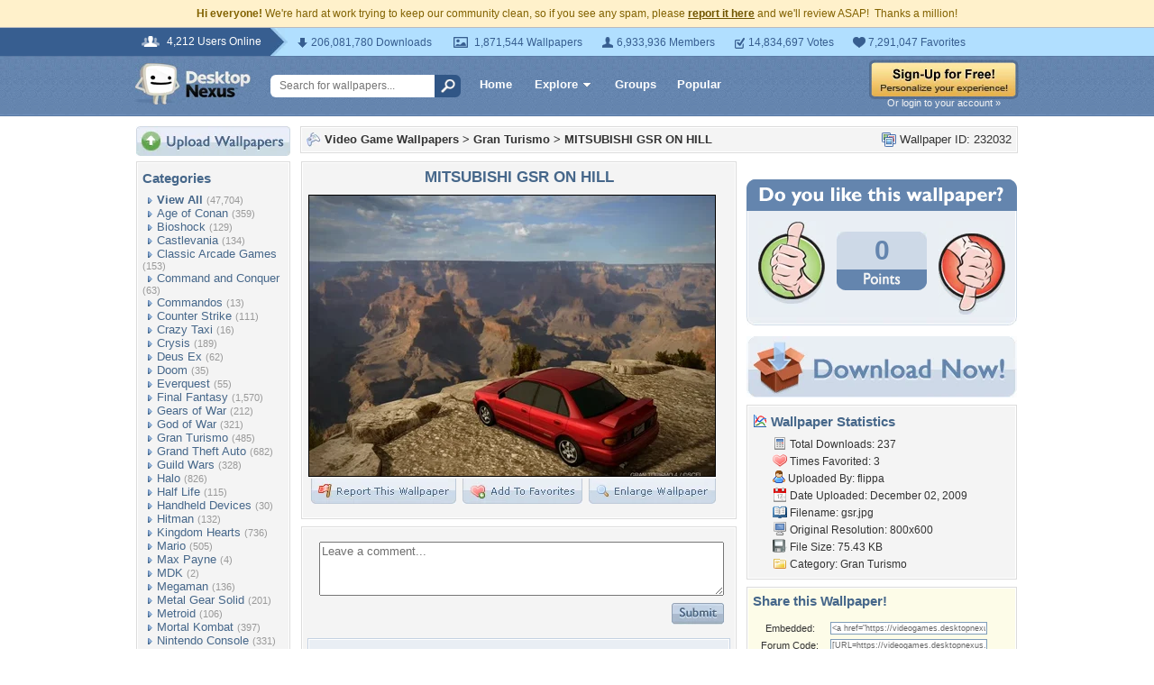

--- FILE ---
content_type: text/html; charset=UTF-8
request_url: https://videogames.desktopnexus.com/wallpaper/232032/
body_size: 10251
content:
<!DOCTYPE HTML PUBLIC "-//W3C//DTD HTML 4.01 Transitional//EN" "http://www.w3.org/TR/html4/loose.dtd">
<html xmlns="https://www.w3.org/1999/xhtml" xml:lang="en">
    <head>
        <meta http-equiv="Content-Type" content="text/html;charset=UTF-8" />
        <meta http-equiv="Content-Language" content="en-us" />
        <meta name="p:domain_verify" content="8bbc536549de48fea0b978a97469975b"/>
        <meta name="csrf-token" content="54463e7f1bd23f71b893f88d7123f6f2760099dc3c3994a966cd6c131f5b102e">
        <link rel="shortcut icon" href="https://static.desktopnexus.com/images/favicon.ico" />
        <link rel="search" type="application/opensearchdescription+xml" title="Desktop Nexus" href="https://www.desktopnexus.com/opensearch.xml">
        <link rel="stylesheet" type="text/css" href="https://static.desktopnexus.com/css/dnexus.6.css?v=55" />
        <link rel="stylesheet" type="text/css" href="https://static.desktopnexus.com/css/dnexus-v4.css?v=116" />
        <link rel="stylesheet" type="text/css" href="https://static.desktopnexus.com/css/wallpaper.css?v=1" />

        <meta property="fb:page_id" content="79283502085" />

        <script language="javascript" src="https://ajax.googleapis.com/ajax/libs/jquery/1.8/jquery.min.js"></script>
<link rel="stylesheet" href="https://ajax.googleapis.com/ajax/libs/jqueryui/1.9.2/themes/redmond/jquery-ui.css" type="text/css" media="all" />
<script src="https://ajax.googleapis.com/ajax/libs/jqueryui/1.9.2/jquery-ui.min.js" type="text/javascript"></script>

<!-- Third-party libraries -->
<script language="javascript" src="https://unpkg.com/mustache@4.2.0/mustache.min.js"></script>

<!-- Core modules -->
<script language="javascript" src="https://static.desktopnexus.com/js/modules/sanitizer.js?v=3"></script>
<script language="javascript" src="https://static.desktopnexus.com/js/modules/modal.js?v=2"></script>
<script language="javascript" src="https://static.desktopnexus.com/js/core/api.js?v=11"></script>
<script language="javascript" src="https://static.desktopnexus.com/js/dialog-manager.js?v=15"></script>
<script language="javascript" src="https://static.desktopnexus.com/js/dnexus.js?v=7"></script>

<!-- SparkVault Passwordless Auth SDK (guests only) -->
<script>
function sparkvault_success(response) {
    // Handle successful authentication
    console.log('SparkVault success response:', response);
    if (response && response.redirectUrl) {
        window.location.href = response.redirectUrl;
    } else if (response && response.needsSignup) {
        window.location.href = 'https://www.desktopnexus.com/signup';
    } else {
        window.location.href = 'https://my.desktopnexus.com/account';
    }
}
function sparkvault_error(error) {
    console.error('SparkVault error:', error);
    alert('Authentication failed. Please try again.');
}
</script>
<script
    async
    src="https://cdn.sparkvault.com/sdk/v1/sparkvault.js"
    data-account-id="acc_019b90d81a3b7010a014c887801c515e"
    data-attach-selector=".js-sparkvault-auth"
    data-success-url="https://www.desktopnexus.com/auth/verify-sparkvault-token"
    data-success-function="sparkvault_success"
    data-error-function="sparkvault_error"
></script>


        <title>MITSUBISHI GSR ON HILL - Gran Turismo & Video Games Background Wallpapers on Desktop Nexus (Image 232032)</title>
<meta name="description" content="MITSUBISHI GSR ON HILL. Download free Gran Turismo wallpapers and desktop backgrounds!">
<meta name="keywords" content="MITSUBISHI GSR ON HILL, MITSUBISHI GSR ON HILL wallpaper, MITSUBISHI GSR ON HILL background, gsr, mitsubishi, gsr wallpaper, mitsubishi wallpaper">
<meta property="og:title" content="MITSUBISHI GSR ON HILL - Desktop Nexus Wallpapers" />
<meta property="og:type" content="website" />
<meta property="og:url" content="//videogames.desktopnexus.com/wallpaper/232032/" />
<meta property="og:image" content="//assets.desktopnexus.com/1cbb6077-3534-40c3-0a27-f4c3d9f98000/preview" />
<meta property="og:site_name" content="Desktop Nexus Wallpapers" />
<meta property="fb:admins" content="4923383" />
<link rel="stylesheet" href="https://static.desktopnexus.com/css/wallpaper.css?v=7" type="text/css" media="all" />
<script src="https://static.desktopnexus.com/js/viewpaper.js?v=10" type="text/javascript"></script>
<link rel="stylesheet" href="https://static.desktopnexus.com/css/select2.css?v=1" type="text/css" media="all" />
<script src="https://static.desktopnexus.com/js/select2.js" type="text/javascript"></script>

    </head>
    <body>

        <!--googleoff: all-->
        <div style="font-size: 9pt; color: #826200; background-color: #FFF1CB; text-align: center; padding: 8px 3px;">
            <strong>Hi everyone!</strong> We're hard at work trying to keep our community clean, so if you see any spam, please <a href="/report-spam" class="uline" rel="nofollow" style="color: rgb(112, 85, 0); font-weight: bold;">report it here</a> and we'll review ASAP!&nbsp; Thanks a million!
        </div>
        <!--googleon: all-->

        <div id="v4HeaderTop">
            <div class="holder">
                <span><em>4,212 Users Online</em></span>
                <div class="holder">
                    <div class="contents">
                        <ul class="info-list">
                            <li class="downloads"><strong></strong> 206,081,780 Downloads</li>
                            <li class="wallpapers"><strong></strong> 1,871,544 Wallpapers</li>
                            <li class="members"><strong></strong> 6,933,936 Members</li>
                            <li class="votes"><strong></strong> 14,834,697 Votes</li>
                            <li class="favorites"><strong></strong> 7,291,047 Favorites</li>
                        </ul>
                    </div>
                </div>
            </div>
        </div>

        <div id="v4Header">
            <div class="holder">

                <a href="https://www.desktopnexus.com/" id="dnlogo" title="Desktop Nexus Wallpapers">Desktop Nexus Wallpapers</a>

                <form id="searchForm" action="https://www.desktopnexus.com/search-bounce" method="GET">
                    <input type="text" name="q" value="" placeholder="Search for wallpapers..." />
                    <input id="topSearchBtn" type="submit" value="" />
                </form>

                <div class="navLinks">
                    <a href="https://www.desktopnexus.com/" class="hlink">Home</a>

                    <div class="dropdownContainer" id="headerGalleryDropdown">
    <a href="https://www.desktopnexus.com/galleries/" class="dropdownLink">Explore<span class="dropArrow"></span></a>
    <div id="popupBrowseGalleriesBox" class="galleriesListBlock dropdownContent">
        <strong>Wallpaper Galleries:</strong>
        <a class="gicon-abstract" href="https://abstract.desktopnexus.com" title="Abstract Wallpapers">Abstract</a><a class="gicon-aircraft" href="https://aircraft.desktopnexus.com" title="Aircraft Wallpapers">Aircraft</a><a class="gicon-animals" href="https://animals.desktopnexus.com" title="Animal Wallpapers">Animals</a><a class="gicon-anime" href="https://anime.desktopnexus.com" title="Anime Wallpapers">Anime</a><a class="gicon-architecture" href="https://architecture.desktopnexus.com" title="Architecture Wallpapers">Architecture</a><a class="gicon-boats" href="https://boats.desktopnexus.com" title="Boat Wallpapers">Boats</a><a class="gicon-cars" href="https://cars.desktopnexus.com" title="Car Wallpapers">Cars</a><a class="gicon-entertainment" href="https://entertainment.desktopnexus.com" title="Entertainment Wallpapers">Entertainment</a><a class="gicon-motorcycles" href="https://motorcycles.desktopnexus.com" title="Motorcycle Wallpapers">Motorcycles</a><a class="gicon-nature" href="https://nature.desktopnexus.com" title="Nature Wallpapers">Nature</a><a class="gicon-people" href="https://people.desktopnexus.com" title="People Wallpapers">People</a><a class="gicon-space" href="https://space.desktopnexus.com" title="Space Wallpapers">Space</a><a class="gicon-sports" href="https://sports.desktopnexus.com" title="Sport Wallpapers">Sports</a><a class="gicon-technology" href="https://technology.desktopnexus.com" title="Technology Wallpapers">Technology</a><a class="gicon-videogames" href="https://videogames.desktopnexus.com" title="Video Game Wallpapers">Video Games</a>
    </div>
</div>
                    <a href="https://www.desktopnexus.com/groups/" class="hlink">Groups</a>
                    <a href="https://www.desktopnexus.com/all/" class="hlink">Popular</a>
                </div>

                                    <div class="rightSide">
                        <a href="javascript:void(0)" class="js-sparkvault-auth"><img src="https://static.desktopnexus.com/images/global/sign-up-yellow.png" alt="Sign-Up For Free!" style="border:0;" /></a>
                        <a class="headerLoginLink js-sparkvault-auth" href="javascript:void(0)">Or login to your account &raquo;</a>
                    </div>
                
            </div>
        </div>

        <div id="mainContentWrapper" style="width: 980px; margin: 0 auto;">

                    <table style="border:0; border-collapse:collapse; border-spacing:0; width:100%;">
            <tr>
                <td id="leftcolumn" style="vertical-align:top;">
                    
<div style="padding-bottom: 6px"><a href="javascript:void(0)" class="js-sparkvault-auth"><img src="https://static.desktopnexus.com/images/upload.gif" style="border:0;" alt="Upload Wallpapers" /></a></div>

    <div class="rbox">
    <div class="rboxInner sidenavBox">

    <h3>Categories</h3>

    
    <a class="sidenavcat_link sidenavcat_link_home bullet_link" href="https://videogames.desktopnexus.com/all/" title="Video Game Wallpapers">View All</a> <span class="sidenavcat_count">(47,704)</span><br />

                 <a class="sidenavcat_link bullet_link" href="https://videogames.desktopnexus.com/cat/age-of-conan/" title="Age of Conan Wallpapers">Age of Conan</a> <span>(359)</span><br />
                         <a class="sidenavcat_link bullet_link" href="https://videogames.desktopnexus.com/cat/bioshock/" title="Bioshock Wallpapers">Bioshock</a> <span>(129)</span><br />
                         <a class="sidenavcat_link bullet_link" href="https://videogames.desktopnexus.com/cat/castlevania/" title="Castlevania Wallpapers">Castlevania</a> <span>(134)</span><br />
                         <a class="sidenavcat_link bullet_link" href="https://videogames.desktopnexus.com/cat/classic-arcade-games/" title="Classic Arcade Games Wallpapers">Classic Arcade Games</a> <span>(153)</span><br />
                         <a class="sidenavcat_link bullet_link" href="https://videogames.desktopnexus.com/cat/command-and-conquer/" title="Command and Conquer Wallpapers">Command and Conquer</a> <span>(63)</span><br />
                         <a class="sidenavcat_link bullet_link" href="https://videogames.desktopnexus.com/cat/commandos/" title="Commandos Wallpapers">Commandos</a> <span>(13)</span><br />
                         <a class="sidenavcat_link bullet_link" href="https://videogames.desktopnexus.com/cat/counter-strike/" title="Counter Strike Wallpapers">Counter Strike</a> <span>(111)</span><br />
                         <a class="sidenavcat_link bullet_link" href="https://videogames.desktopnexus.com/cat/crazy-taxi/" title="Crazy Taxi Wallpapers">Crazy Taxi</a> <span>(16)</span><br />
                         <a class="sidenavcat_link bullet_link" href="https://videogames.desktopnexus.com/cat/crysis/" title="Crysis Wallpapers">Crysis</a> <span>(189)</span><br />
                         <a class="sidenavcat_link bullet_link" href="https://videogames.desktopnexus.com/cat/deus-ex/" title="Deus Ex Wallpapers">Deus Ex</a> <span>(62)</span><br />
                         <a class="sidenavcat_link bullet_link" href="https://videogames.desktopnexus.com/cat/doom/" title="Doom Wallpapers">Doom</a> <span>(35)</span><br />
                         <a class="sidenavcat_link bullet_link" href="https://videogames.desktopnexus.com/cat/everquest/" title="Everquest Wallpapers">Everquest</a> <span>(55)</span><br />
                         <a class="sidenavcat_link bullet_link" href="https://videogames.desktopnexus.com/cat/final-fantasy/" title="Final Fantasy Wallpapers">Final Fantasy</a> <span>(1,570)</span><br />
                         <a class="sidenavcat_link bullet_link" href="https://videogames.desktopnexus.com/cat/gears-of-war/" title="Gears of War Wallpapers">Gears of War</a> <span>(212)</span><br />
                         <a class="sidenavcat_link bullet_link" href="https://videogames.desktopnexus.com/cat/god-of-war/" title="God of War Wallpapers">God of War</a> <span>(321)</span><br />
                         <a class="sidenavcat_link bullet_link" href="https://videogames.desktopnexus.com/cat/gran-turismo/" title="Gran Turismo Wallpapers">Gran Turismo</a> <span>(485)</span><br />
                         <a class="sidenavcat_link bullet_link" href="https://videogames.desktopnexus.com/cat/grand-theft-auto/" title="Grand Theft Auto Wallpapers">Grand Theft Auto</a> <span>(682)</span><br />
                         <a class="sidenavcat_link bullet_link" href="https://videogames.desktopnexus.com/cat/guild-wars/" title="Guild Wars Wallpapers">Guild Wars</a> <span>(328)</span><br />
                         <a class="sidenavcat_link bullet_link" href="https://videogames.desktopnexus.com/cat/halo/" title="Halo Wallpapers">Halo</a> <span>(826)</span><br />
                         <a class="sidenavcat_link bullet_link" href="https://videogames.desktopnexus.com/cat/half-life/" title="Half Life Wallpapers">Half Life</a> <span>(115)</span><br />
                         <a class="sidenavcat_link bullet_link" href="https://videogames.desktopnexus.com/cat/handheld-devices/" title="Handheld Devices Wallpapers">Handheld Devices</a> <span>(30)</span><br />
                         <a class="sidenavcat_link bullet_link" href="https://videogames.desktopnexus.com/cat/hitman/" title="Hitman Wallpapers">Hitman</a> <span>(132)</span><br />
                         <a class="sidenavcat_link bullet_link" href="https://videogames.desktopnexus.com/cat/kingdom-hearts/" title="Kingdom Hearts Wallpapers">Kingdom Hearts</a> <span>(736)</span><br />
                         <a class="sidenavcat_link bullet_link" href="https://videogames.desktopnexus.com/cat/mario/" title="Mario Wallpapers">Mario</a> <span>(505)</span><br />
                         <a class="sidenavcat_link bullet_link" href="https://videogames.desktopnexus.com/cat/max-payne/" title="Max Payne Wallpapers">Max Payne</a> <span>(4)</span><br />
                         <a class="sidenavcat_link bullet_link" href="https://videogames.desktopnexus.com/cat/mdk/" title="MDK Wallpapers">MDK</a> <span>(2)</span><br />
                         <a class="sidenavcat_link bullet_link" href="https://videogames.desktopnexus.com/cat/megaman/" title="Megaman Wallpapers">Megaman</a> <span>(136)</span><br />
                         <a class="sidenavcat_link bullet_link" href="https://videogames.desktopnexus.com/cat/metal-gear-solid/" title="Metal Gear Solid Wallpapers">Metal Gear Solid</a> <span>(201)</span><br />
                         <a class="sidenavcat_link bullet_link" href="https://videogames.desktopnexus.com/cat/metroid/" title="Metroid Wallpapers">Metroid</a> <span>(106)</span><br />
                         <a class="sidenavcat_link bullet_link" href="https://videogames.desktopnexus.com/cat/mortal-kombat/" title="Mortal Kombat Wallpapers">Mortal Kombat</a> <span>(397)</span><br />
                         <a class="sidenavcat_link bullet_link" href="https://videogames.desktopnexus.com/cat/nintendo-console/" title="Nintendo Console Wallpapers">Nintendo Console</a> <span>(331)</span><br />
                         <a class="sidenavcat_link bullet_link" href="https://videogames.desktopnexus.com/cat/parasite-eve/" title="Parasite Eve Wallpapers">Parasite Eve</a> <span>(47)</span><br />
                         <a class="sidenavcat_link bullet_link" href="https://videogames.desktopnexus.com/cat/playstation-console/" title="Playstation Console Wallpapers">Playstation Console</a> <span>(455)</span><br />
                         <a class="sidenavcat_link bullet_link" href="//anime.desktopnexus.com/cat/pokemon/" title="Pokemon Wallpapers">Pokemon</a> <span>(Link)</span><br />
                         <a class="sidenavcat_link bullet_link" href="https://videogames.desktopnexus.com/cat/quake/" title="Quake Wallpapers">Quake</a> <span>(20)</span><br />
                         <a class="sidenavcat_link bullet_link" href="https://videogames.desktopnexus.com/cat/ragnarok-online/" title="Ragnarok Online Wallpapers">Ragnarok Online</a> <span>(98)</span><br />
                         <a class="sidenavcat_link bullet_link" href="https://videogames.desktopnexus.com/cat/resident-evil/" title="Resident Evil Wallpapers">Resident Evil</a> <span>(526)</span><br />
                         <a class="sidenavcat_link bullet_link" href="https://videogames.desktopnexus.com/cat/sonic/" title="Sonic Wallpapers">Sonic</a> <span>(420)</span><br />
                         <a class="sidenavcat_link bullet_link" href="https://videogames.desktopnexus.com/cat/soul-calibur/" title="Soul Calibur Wallpapers">Soul Calibur</a> <span>(258)</span><br />
                         <a class="sidenavcat_link bullet_link" href="https://videogames.desktopnexus.com/cat/starcraft/" title="Starcraft Wallpapers">Starcraft</a> <span>(142)</span><br />
                         <a class="sidenavcat_link bullet_link" href="https://videogames.desktopnexus.com/cat/star-wars/" title="Star Wars Wallpapers">Star Wars</a> <span>(284)</span><br />
                         <a class="sidenavcat_link bullet_link" href="https://videogames.desktopnexus.com/cat/street-fighter/" title="Street Fighter Wallpapers">Street Fighter</a> <span>(621)</span><br />
                         <a class="sidenavcat_link bullet_link" href="https://videogames.desktopnexus.com/cat/team-fortress/" title="Team Fortress Wallpapers">Team Fortress</a> <span>(129)</span><br />
                         <a class="sidenavcat_link bullet_link" href="https://videogames.desktopnexus.com/cat/tekken/" title="Tekken Wallpapers">Tekken</a> <span>(282)</span><br />
                         <a class="sidenavcat_link bullet_link" href="https://videogames.desktopnexus.com/cat/the-sims/" title="The Sims Wallpapers">The Sims</a> <span>(127)</span><br />
                         <a class="sidenavcat_link bullet_link" href="https://videogames.desktopnexus.com/cat/theif/" title="Theif Wallpapers">Theif</a> <span>(12)</span><br />
                         <a class="sidenavcat_link bullet_link" href="https://videogames.desktopnexus.com/cat/tomb-raider/" title="Tomb Raider Wallpapers">Tomb Raider</a> <span>(718)</span><br />
                         <a class="sidenavcat_link bullet_link" href="https://videogames.desktopnexus.com/cat/unreal-tournament/" title="Unreal Tournament Wallpapers">Unreal Tournament</a> <span>(29)</span><br />
                         <a class="sidenavcat_link bullet_link" href="https://videogames.desktopnexus.com/cat/warcraft-series/" title="Warcraft Series Wallpapers">Warcraft Series</a> <span>(123)</span><br />
                         <a class="sidenavcat_link bullet_link" href="https://videogames.desktopnexus.com/cat/world-of-warcraft/" title="World of Warcraft Wallpapers">World of Warcraft</a> <span>(675)</span><br />
                         <a class="sidenavcat_link bullet_link" href="https://videogames.desktopnexus.com/cat/xbox/" title="XBox Wallpapers">XBox</a> <span>(777)</span><br />
                         <a class="sidenavcat_link bullet_link" href="https://videogames.desktopnexus.com/cat/zelda/" title="Zelda Wallpapers">Zelda</a> <span>(757)</span><br />
                         <a class="sidenavcat_link bullet_link" href="https://videogames.desktopnexus.com/cat/other/" title="Other Wallpapers">Other</a> <span>(32,767)</span><br />
            
    </div>
    </div>


<div class="rbox">
<div class="rboxInner whosOnlineBox">

    Downloads: <b>206,081,780</b><br />
            Video Game Walls: <b>42,483</b><br />
        All Wallpapers: <b>1,871,544</b><br />
    Tag Count: <b>356,266</b><br />
    Comments: <b>2,140,956</b><br />
    Members: <b>6,933,936</b><br />
    Votes: <b>14,834,697</b><br />
    <br />

        <b>4,211</b> Guests and <b>1</b> Member Online:<br />
    <a href="https://my.desktopnexus.com/mainrotor69/">mainrotor69</a><br />
    <br />
    Most users ever online was 19580 on 12/21/25.

</div></div>

<form action="https://www.desktopnexus.com/newsletter/subscribe" method="POST">
<input type="hidden" name="_csrf_token" value="54463e7f1bd23f71b893f88d7123f6f2760099dc3c3994a966cd6c131f5b102e"><div class="rbox"><div class="rboxInner" style="font-size: 8pt; text-align: center;">
    Get your weekly helping of <span style="color: #48668C; font-weight: bold; font-style: italic;">fresh</span> wallpapers!<br />
    <div style="padding: 8px 0">
                <label for="newsletter_email" class="visually-hidden">Email Address</label>
        <input type="email" id="newsletter_email" class="emailtextbox js-select-on-focus" name="email" value="Email Address" aria-label="Email Address" /><br />
    </div>
    <input type="image" name="submit" src="https://static.desktopnexus.com/images/signmeup.gif" style="border:0;" alt="Sign Me Up!" />
</div></div>
</form>

<div class="rbox"><div class="rboxInner">
    <div style="text-align:right; height: 98px">
    <a href="https://www.desktopnexus.com/contact/" title="Contact Us"><img src="https://static.desktopnexus.com/images/welisten.gif" style="border:0;" alt="Leave us feedback!"></a>
    </div>
</div></div>

<div style="padding-bottom: 6px"><a href="https://www.desktopnexus.com/donate/"><img src="https://static.desktopnexus.com/images/support.gif" style="border:0;" alt="Support This Site" /></a></div>

<script>
(function() {
    document.querySelectorAll('.js-select-on-focus').forEach(function(el) {
        el.addEventListener('focus', function() { this.select(); });
    });
})();
</script>
                </td><td id="middlecolumn" style="vertical-align:top;">
        
        <!-- BEGIN CONTENT -->
        
<script>
    var wallpaperid = 232032;
    var current_points = 0;
    var current_vote = "";

    $(function(){
        if(window.location.hash == "#report")
            shadeDivPopup('reportViolation', wallpaperid);
    });
</script>


<div class="rbox"><div class="rboxInner" style="font-weight: bold; padding: 5px;">
    <div style="display: inline; float: right; font-weight: normal">
        <img src="https://static.desktopnexus.com/images/view-all-wallpapers.gif" style="vertical-align:top; border:0" alt="">
        Wallpaper ID: 232032    </div>

    <img src="https://static.desktopnexus.com/images/gicon-videogames.gif" style="vertical-align:top; border:0" alt="">
    <a href="https://videogames.desktopnexus.com" title="Video Game Wallpapers">Video Game Wallpapers</a> &gt;
    <a href="https://videogames.desktopnexus.com/cat/gran-turismo/" title="Gran Turismo Wallpaper">Gran Turismo</a> &gt;
    <a href="https://videogames.desktopnexus.com/wallpaper/232032/">MITSUBISHI GSR ON HILL</a>


    <div id="brd-crumbs" xmlns:v="https://rdf.data-vocabulary.org/#" style="display: none;">
        <ul itemprop="breadcrumb">
            <li typeof="v:Breadcrumb"><a href="/" title="Free Background Images" rel="v:url" property="v:title">Free Background Images</a></li>
            <li typeof="v:Breadcrumb"><a href="https://videogames.desktopnexus.com/" title="Free Video Game Background Images" rel="v:url" property="v:title">Free Video Game Background Images</a></li>
            <li typeof="v:Breadcrumb"><a href="https://videogames.desktopnexus.com/cat/gran-turismo/" title="Gran Turismo Backgrounds &amp; Wallpapers" rel="v:url" property="v:title">Gran Turismo Backgrounds &amp; Wallpapers</a></li>
        </ul>
    </div>

</div></div>


    <div style="margin-bottom: 8px;">
        <!-- Ad slot for non-logged in users -->
    </div>


<table style="border:0; border-collapse:collapse; border-spacing:0; width:100%">
<tr>
    <td style="vertical-align:top; padding-right: 10px; width: 490px;">
    <!-- Begin left column -->

    <div class="rbox"><div class="rboxInner" style="padding: 5px; max-width: 480px; overflow: hidden; word-wrap: break-word; overflow-wrap: break-word;">
    <div style="text-align:center; margin-bottom: 6px">
        <h1 class="wallpaperTitle">MITSUBISHI GSR ON HILL</h1>
        <table style="border:0; border-collapse:collapse; border-spacing:0">
        <tr><td>
        <a href="/get/232032/?t=4646r0e726kg5klr4bppvctpjq1db1bbdcd16b7a8d78ce415aab5debd5" rel="nofollow" style="outline: none"><img id="bigthumb" src="https://assets.desktopnexus.com/1cbb6077-3534-40c3-0a27-f4c3d9f98000/preview" style="border:1px solid #000000; max-width: 450px;" alt="MITSUBISHI GSR ON HILL - gsr, mitsubishi" /></a>        </td></tr>
        <tr><td style="text-align:right">
            <span style="padding-right: 3px">
                <a href="javascript:void(0);" class="js-sparkvault-auth" style="outline: none"><img id="flagwalllink" src="https://static.desktopnexus.com/images/reportwallpapertab.gif" style="border:0" alt="Flag This Wallpaper" /></a>
            </span>
            <span style="padding-right: 3px">
                <a href="javascript:void(0);" class="js-sparkvault-auth" style="outline: none"><img id="addfavslink" src="https://static.desktopnexus.com/images/addtofavoritestab.gif" style="border:0" alt="Add to Favorites" /></a>
            </span>
            <a href="/get/232032/?t=4646r0e726kg5klr4bppvctpjq1db1bbdcd16b7a8d78ce415aab5debd5" rel="nofollow" style="outline: none"><img src="https://static.desktopnexus.com/images/enlarge.gif" style="border:0" alt="Enlarge Wallpaper" /></a>

            <div id="addtofavoritespopup"></div>

        </td></tr>
        </table>

        

        <div style="display: none;">
          <div itemscope itemtype="https://data-vocabulary.org/Review">
            <span itemprop="itemreviewed">flippa</span>
            Uploaded by <span itemprop="reviewer">flippa</span> on
            <time itemprop="dtreviewed" datetime="2009-12-02">Dec 2, 2009</time>.
            <span itemprop="summary">MITSUBISHI GSR ON HILL - Desktop Nexus Video Games</span>
            <span itemprop="description">Download free wallpapers and background images: MITSUBISHI GSR ON HILL. Desktop Nexus Video Games background ID 232032.  </span>
            <span itemprop="rating">4</span>
          </div>
        </div>


    </div>
    </div></div>


    


    


    <!-- COMMENTS -->
    <div class="rbox"><div class="rboxInner rboxInnerEqualSides">

        <div style="padding: 0 0 8px 0">
        <a name="postcommentform"></a>

            <form id="commentform" action="/postcomment" method="post">
            <input type="hidden" name="_csrf_token" value="54463e7f1bd23f71b893f88d7123f6f2760099dc3c3994a966cd6c131f5b102e">            <input type="hidden" name="type" value="wallpaper">
            <input type="hidden" name="id" value="232032">

            <table style="border:0; border-collapse:separate; border-spacing:6px; width:100%; padding-left: 6px">
            <tr>
            <td style="vertical-align:top">
                <textarea name="commentarea" id="commentarea" class="DNRichText" style="height: 60px; color: #707070; width: 100%; max-width: 470px; box-sizing: border-box;">Leave a comment...</textarea>

                <div style="padding-top: 8px">
                                        <div style="float: right;">
                                                    <a href="javascript:void(0);" class="js-sparkvault-auth"><img src="https://static.desktopnexus.com/images/submit.gif" style="border:0" alt="Submit" /></a>
                                            </div>
                </div>
            </td></tr>
            </table>

            </form>
        </div>


        

                    <div class="lightbluebox"><div class="lightblueboxInner" style="text-align:center">
            <br /><strong>This wallpaper has no comments yet. &nbsp;Be the first!</strong><br /><br />
            </div></div>
        
        </div></div>


        <!-- End left column -->
    </td><td style="vertical-align:top; width: 300px">
    <!-- Begin right column -->


        <!-- Wallpaper Sidebar Top Ad -->
        <div style="text-align:center; margin-bottom: 20px;">
            <script async src="https://pagead2.googlesyndication.com/pagead/js/adsbygoogle.js?client=ca-pub-7574550554629767" crossorigin="anonymous"></script>
<style>
.ad-container {
    transition: opacity 0.3s ease, max-height 0.3s ease;
    overflow: hidden;
}
.ad-container.ad-collapsed {
    opacity: 0;
    max-height: 0 !important;
    margin: 0 !important;
    padding: 0 !important;
}
</style><script>
(function() {
    function collapseAdContainer(container) {
        container.classList.add('ad-collapsed');
        // Also hide parent wrapper if it's just a styling div for centering
        var parent = container.parentElement;
        if (parent && parent.children.length === 1) {
            var style = window.getComputedStyle(parent);
            if (style.textAlign === 'center' || parent.style.textAlign === 'center') {
                parent.style.display = 'none';
            }
        }
    }

    // Check ads after page load + delay for ad network response
    function checkAds() {
        document.querySelectorAll('.ad-container:not(.ad-collapsed)').forEach(function(container) {
            var ins = container.querySelector('ins.adsbygoogle');
            if (!ins) return;

            // Check if ad loaded: AdSense sets data-ad-status or adds content
            var status = ins.getAttribute('data-ad-status');
            var hasIframe = ins.querySelector('iframe') !== null;
            var hasHeight = ins.offsetHeight > 10;

            // If status is 'unfilled' or no iframe/content after timeout, collapse
            if (status === 'unfilled' || (!hasIframe && !hasHeight)) {
                collapseAdContainer(container);
            }
        });
    }

    // Run check after ads have had time to load (3 seconds)
    if (document.readyState === 'complete') {
        setTimeout(checkAds, 3000);
    } else {
        window.addEventListener('load', function() {
            setTimeout(checkAds, 3000);
        });
    }

    // Also observe for ad status changes (faster detection)
    var observer = new MutationObserver(function(mutations) {
        mutations.forEach(function(mutation) {
            if (mutation.type === 'attributes' &&
                mutation.attributeName === 'data-ad-status') {
                var ins = mutation.target;
                if (ins.getAttribute('data-ad-status') === 'unfilled') {
                    var container = ins.closest('.ad-container');
                    if (container) {
                        collapseAdContainer(container);
                    }
                }
            }
        });
    });

    // Start observing when DOM is ready
    function startObserving() {
        document.querySelectorAll('ins.adsbygoogle').forEach(function(ins) {
            observer.observe(ins, { attributes: true });
        });
    }

    if (document.readyState === 'loading') {
        document.addEventListener('DOMContentLoaded', startObserving);
    } else {
        startObserving();
    }
})();
</script><div class="ad-container" data-ad-slot="8709167737">
<!-- DN View Wallpaper Sidebar Top -->
<ins class="adsbygoogle"
     style="display:inline-block;width:300px;height:250px"
     data-ad-client="ca-pub-7574550554629767"
     data-ad-slot="8709167737"></ins>
<script>(adsbygoogle = window.adsbygoogle || []).push({});</script>
</div>
        </div>


        

        

    <!-- Voting Block -->
    <div style="text-align:center">
        <img src="https://static.desktopnexus.com/images/doyoulike-top.gif" style="border:0" alt="Do you like this wallpaper?" />
        <div style="background: #E9EEF4 URL('//static.desktopnexus.com/images/doyoulike-mid.gif') repeat-y scroll top left; padding: 10px 0 2px 0;">
            <table style="border:0; border-collapse:collapse; border-spacing:0; width:100%">
            <tr>
                <td style="vertical-align:top; text-align:right; padding-right: 12px;">
                    <a href="javascript:void(0);" class="js-sparkvault-auth" data-vote-direction="up" style="outline: none"><img id="doyoulike-up" src="https://static.desktopnexus.com/images/doyoulike-thumbup.gif" style="border:0; vertical-align:middle" alt="Yes" /></a>
                </td>
                <td style="vertical-align:middle; text-align:center; width: 100px; padding-top: 10px;">
                                        <div id="doyoulike-points" style="background: #CDD9E7 url('//static.desktopnexus.com/images/doyoulike-inside-top.gif') no-repeat scroll top center; color: #6485AE; font-size: 30px; font-weight: bold; padding: 4px 0;">
                        0                    </div>
                    <img src="https://static.desktopnexus.com/images/doyoulike-inside-bottom.gif" style="border:0" alt="" />
                    <div id="doyoulike-status" style="padding-top: 8px; font-size: 10pt; font-weight: bold; color: #E9EEF4;">&nbsp;</div>
                </td>
                <td style="vertical-align:top; text-align:left; padding-left: 12px;">
                    <a href="javascript:void(0);" class="js-sparkvault-auth" data-vote-direction="down" style="outline: none"><img id="doyoulike-down" src="https://static.desktopnexus.com/images/doyoulike-thumbdown.gif" style="border:0; vertical-align:middle" alt="No" /></a>
                </td>
            </tr>
            </table>
        </div>
        <img src="https://static.desktopnexus.com/images/doyoulike-bottom.gif" style="border:0" alt="" />
    </div>


    <div style="text-align:center; margin: 12px 0 8px 0;">
        <a class="downloadBtn" href="/get/232032?t=4646r0e726kg5klr4bppvctpjq1db1bbdcd16b7a8d78ce415aab5debd5" rel="nofollow"><img src="https://static.desktopnexus.com/images/download_now.gif" style="border:0" alt="Download It!" /></a>
    </div>


    <!-- Wallpaper Sidebar Bottom Ad -->
    <div style="text-align:center; padding-bottom: 12px;">
        <div class="ad-container" data-ad-slot="3690117330">
<!-- DN View Wallpaper Sidebar Bottom -->
<ins class="adsbygoogle"
     style="display:inline-block;width:300px;height:250px"
     data-ad-client="ca-pub-7574550554629767"
     data-ad-slot="3690117330"></ins>
<script>(adsbygoogle = window.adsbygoogle || []).push({});</script>
</div>
    </div>



    <div class="rbox"><div class="rboxInner">
    <h3><img src="https://static.desktopnexus.com/images/wallstats.gif" style="vertical-align:top" alt="" /> Wallpaper Statistics</h3>
    <div style="padding-left: 22px; font-size: 9pt; line-height: 160%;">
                <img src="https://static.desktopnexus.com/images/downloads.gif" style="vertical-align:top" alt="" />
        Total Downloads: 237<br />
        <img src="https://static.desktopnexus.com/images/heart.gif" style="vertical-align:top" alt="" />
        Times Favorited: 3<br />
        <img src="https://static.desktopnexus.com/images/user.gif" style="vertical-align:top" alt="" />
        Uploaded By: <a href="https://my.desktopnexus.com/flippa/" title="flippa">flippa</a><br />
        <img src="https://static.desktopnexus.com/images/date.gif" style="vertical-align:top" alt="" />
        Date Uploaded: December 02, 2009<br />
        <img src="https://static.desktopnexus.com/images/filename.gif" style="vertical-align:top" alt="" />
        Filename: gsr.jpg<br />
        <img src="https://static.desktopnexus.com/images/monitor.gif" style="vertical-align:top" alt="" />
        Original Resolution: 800x600<br />
        <img src="https://static.desktopnexus.com/images/disk.gif" style="vertical-align:top" alt="" />
        File Size: 75.43 KB<br />
        <img src="https://static.desktopnexus.com/images/folder.gif" style="vertical-align:top" alt="" />
        Category: <a href="https://videogames.desktopnexus.com/cat/gran-turismo/" title="Gran Turismo Wallpaper">Gran Turismo</a><br />
    </div>
    </div></div>




    <div class="rbox" style="margin-bottom: 8px;"><div class="rboxInner" style="padding: 5px;background-color: #fdfce8;">
        <h3>Share this Wallpaper!</h3>

        <div style="padding-left: 4px; font-size: 9pt;">
                    </div>

        <div style="text-align:center; padding: 3px;">
        <table style="border:0; border-collapse:separate; border-spacing:3px; width:95%; font-size: 8pt;">
        <tr>
            <td>Embedded:</td>
            <td><input type="text" class="sharetextbox js-select-on-focus" value="&lt;a href=&quot;https://videogames.desktopnexus.com/wallpaper/232032/&quot;&gt;&lt;img src=&quot;https://assets.desktopnexus.com/1cbb6077-3534-40c3-0a27-f4c3d9f98000/preview&quot; style=&quot;border:0&quot;&gt;&lt;/a&gt;&lt;br&gt;&lt;a href=&quot;https://www.desktopnexus.com&quot; style=&quot;font-weight: bold&quot;&gt;Desktop Nexus&lt;/a&gt;: &lt;a href=&quot;https://www.desktopnexus.com&quot;&gt;Wallpapers&lt;/a&gt; &amp;gt; &lt;a href=&quot;https://videogames.desktopnexus.com&quot;&gt;Video Game Wallpapers&lt;/a&gt; &amp;gt; &lt;a href=&quot;https://videogames.desktopnexus.com/cat/gran-turismo/&quot;&gt;Gran Turismo Wallpaper&lt;/a&gt;" readonly></td>
        </tr>
        <tr>
            <td>Forum Code:</td>
            <td><input type="text" class="sharetextbox js-select-on-focus" value="[URL=https://videogames.desktopnexus.com/wallpaper/232032/][IMG]https://assets.desktopnexus.com/1cbb6077-3534-40c3-0a27-f4c3d9f98000/preview[/IMG][/URL]" readonly></td>
        </tr>
        <tr>
            <td>Direct URL:</td>
            <td><input type="text" class="sharetextbox js-select-on-focus" value="https://videogames.desktopnexus.com/wallpaper/232032/" readonly></td>
        </tr>
        <tr>
            <td colspan="2" style="text-align:center; font-size: 7pt; color: #777777; padding-top: 6px">(For websites and blogs, use the &quot;Embedded&quot; code)</td>
        </tr>
        </table>
        </div>
    </div></div>



    <div class="rbox"><div class="rboxInner">
        <h3><img src="https://static.desktopnexus.com/images/tagcloud.gif" style="vertical-align:top" alt="" /> Wallpaper Tags</h3>
        <div style="padding-left: 22px; font-size: 9pt; line-height: 160%;">
            <a class="taglink" href="https://www.desktopnexus.com/tag/gsr/" title="gsr Wallpapers">gsr</a>, <a class="taglink" href="https://www.desktopnexus.com/tag/mitsubishi/" title="mitsubishi Wallpapers">mitsubishi</a>        </div>
    </div></div>



    
    <!-- End right column -->
    </td>
</tr>
</table>


<script type="text/javascript" src="https://assets.pinterest.com/js/pinit.js"></script>

<script>
(function() {
    'use strict';

    // Report wallpaper button (logged-in users only - guests use js-sparkvault-auth)
    document.querySelectorAll('.js-report-wallpaper').forEach(function(el) {
        el.addEventListener('click', function(e) {
            e.preventDefault();
            if (typeof shadeDivPopup === 'function') {
                shadeDivPopup('reportViolation', wallpaperid);
            }
        });
    });

    // Delete comment buttons
    document.querySelectorAll('.js-delete-comment').forEach(function(el) {
        el.addEventListener('click', function(e) {
            e.preventDefault();
            var commentId = this.getAttribute('data-comment-id');
            if (confirm('Are you sure you want to permanently delete this comment?')) {
                window.location = 'https://www.desktopnexus.com/myaccount/deletecomment/wall/' + commentId;
            }
        });
    });

    // Vote buttons (logged-in users only - guests use js-sparkvault-auth)
    document.querySelectorAll('.js-vote-button').forEach(function(el) {
        var direction = el.getAttribute('data-vote-direction');

        el.addEventListener('click', function(e) {
            e.preventDefault();
            if (typeof voteThumbCast === 'function') {
                voteThumbCast(direction);
            }
        });

        el.addEventListener('mouseover', function() {
            if (typeof voteThumbOver === 'function') {
                voteThumbOver(direction);
            }
        });

        el.addEventListener('mouseout', function() {
            if (typeof voteThumbOut === 'function') {
                voteThumbOut(direction);
            }
        });
    });

    // Favorites button (logged-in users only - guests use js-sparkvault-auth)
    document.querySelectorAll('.js-favorites-button').forEach(function(el) {
        el.addEventListener('click', function(e) {
            e.preventDefault();
            if (typeof showFavoritesPopup === 'function') {
                showFavoritesPopup();
            }
        });
    });

    // Select on focus for share textboxes
    document.querySelectorAll('.js-select-on-focus').forEach(function(el) {
        el.addEventListener('click', function() {
            this.select();
        });
        el.addEventListener('focus', function() {
            this.select();
        });
    });
})();
</script>
        <!-- END CONTENT -->

                        </td>
            </tr>
            </table>
        
        <!-- Below Content Ad -->
        <div style="text-align: center; padding: 15px 0;">
            <div class="ad-container" data-ad-slot="2608661584">
<!-- DN Below Content Vertical Link Unit -->
<ins class="adsbygoogle"
     style="display:block"
     data-ad-client="ca-pub-7574550554629767"
     data-ad-slot="2608661584"
     data-ad-format="auto"
     data-full-width-responsive="true"></ins>
<script>(adsbygoogle = window.adsbygoogle || []).push({});</script>
</div>
        </div>

        </div>

        
<div id="footer">
<div style="text-align:center;">
<table style="border:0; border-collapse:collapse; border-spacing:0; width: 800px; margin:0 auto;">
<tr>
    <td style="vertical-align:top; text-align:left;">
        <h5>Desktop Nexus</h5>
        <hr style="border:none; border-top:1px solid #C9C9C9; width:150px; margin-left:0;" />
        <a href="https://www.desktopnexus.com/" title="Desktop Nexus Wallpapers">Home</a><br />
        <a href="https://www.desktopnexus.com/aboutus/" title="About Us">About Us</a><br />
        <a href="https://www.desktopnexus.com/all/" title="Popular Wallpapers">Popular Wallpapers</a><br />
        <a href="https://www.desktopnexus.com/tag/" title="Popular Tags">Popular Tags</a><br />
        <a href="https://www.desktopnexus.com/community/" title="Community Stats">Community Stats</a><br />
        <a href="https://www.desktopnexus.com/memberlist/all/" title="Member List">Member List</a><br />
        <a href="https://www.desktopnexus.com/contact/" title="Contact Us">Contact Us</a><br />
    </td>
    <td style="vertical-align:top; text-align:left;">
        <h5>Tags of the Moment</h5>
        <hr style="border:none; border-top:1px solid #C9C9C9; width:150px; margin-left:0;" />
                <a href="https://www.desktopnexus.com/tag/flowers/" title="Flowers">Flowers</a><br />
                <a href="https://www.desktopnexus.com/tag/garden/" title="Garden">Garden</a><br />
                <a href="https://www.desktopnexus.com/tag/church/" title="Church">Church</a><br />
                <a href="https://www.desktopnexus.com/tag/obama/" title="Obama">Obama</a><br />
                <a href="https://www.desktopnexus.com/tag/sunset/" title="Sunset">Sunset</a><br />
                <a href="https://www.desktopnexus.com/groups/thanksgiving/" title="Thanksgiving Wallpapers">Thanksgiving Wallpapers</a><br />
        <a href="https://www.desktopnexus.com/groups/christmas/" title="Christmas Wallpapers">Christmas Wallpapers</a><br />
    </td>
    <td style="vertical-align:top; text-align:left;">
        <h5>Recently Active Groups</h5>
        <hr style="border:none; border-top:1px solid #C9C9C9; width:150px; margin-left:0;" />
                                                    <a href="https://www.desktopnexus.com/groups/world-of-bleach" title="Images of World of Bleach">World Of Bleach</a><br />
                                            <a href="https://www.desktopnexus.com/groups/world-with-special-bonds" title="Images of World with special bonds">World With Special Bonds</a><br />
                                            <a href="https://www.desktopnexus.com/groups/world-war-2" title="Images of World War 2">World War 2</a><br />
                                            <a href="https://www.desktopnexus.com/groups/world-of-warships" title="Images of World of Warships">World Of Warships</a><br />
                                            <a href="https://www.desktopnexus.com/groups/world-in-yellow" title="Images of World in Yellow">World In Yellow</a><br />
                                            <a href="https://www.desktopnexus.com/groups/world-in-white" title="Images of World in White">World In White</a><br />
                                            <a href="https://www.desktopnexus.com/groups/worlds-grand-palaces" title="Images of World&#039;s Grand Palaces">World&#039;s Grand Palaces</a><br />
                        </td>
    <td style="vertical-align:top; text-align:left;">
        <div style="padding: 0 0 8px 2px;">
            <a href="https://www.facebook.com/DesktopNexus" target="_blank" title="Find us on Facebook"><img src="https://static.desktopnexus.com/images/footer_facebook.gif" style="border:0;" alt="Find us on Facebook" /></a>
        </div>
    </td>
</tr>
</table>


<div style="height: 8px;"></div>
<hr style="border:none; border-top:1px solid #C9C9C9; margin:0 auto;" />
<div style="height: 8px;"></div>


<div style="padding-bottom: 6px; font-size: 8pt;">
    <a href="https://www.desktopnexus.com/privacy/" rel="nofollow" title="Privacy Policy">Privacy Policy</a> |
    <a href="https://www.desktopnexus.com/tos/" rel="nofollow" title="Terms of Service">Terms of Service</a> |
    <a href="https://www.desktopnexus.com/partnerships/" title="Partnerships">Partnerships</a> |
    <a href="https://www.desktopnexus.com/dmca/" rel="nofollow" title="DMCA Copyright">DMCA Copyright Violation</a>
</div>


<div style="font-size: 8pt">
&copy;2026 <a href="https://www.desktopnexus.com/" style="color: #666666">Desktop Nexus</a> - All rights reserved.
<br />
Page rendered with 7 queries (and 1 cached) in 1.35 seconds from server 146.</div>
</div></div>

        <!-- Legacy shadePopupDiv removed - modern Modal component creates own <dialog> elements -->

        
    <script>(function(){function c(){var b=a.contentDocument||a.contentWindow.document;if(b){var d=b.createElement('script');d.innerHTML="window.__CF$cv$params={r:'9c10e2de2bbd3a24',t:'MTc2ODkzNjM3Ng=='};var a=document.createElement('script');a.src='/cdn-cgi/challenge-platform/scripts/jsd/main.js';document.getElementsByTagName('head')[0].appendChild(a);";b.getElementsByTagName('head')[0].appendChild(d)}}if(document.body){var a=document.createElement('iframe');a.height=1;a.width=1;a.style.position='absolute';a.style.top=0;a.style.left=0;a.style.border='none';a.style.visibility='hidden';document.body.appendChild(a);if('loading'!==document.readyState)c();else if(window.addEventListener)document.addEventListener('DOMContentLoaded',c);else{var e=document.onreadystatechange||function(){};document.onreadystatechange=function(b){e(b);'loading'!==document.readyState&&(document.onreadystatechange=e,c())}}}})();</script><script defer src="https://static.cloudflareinsights.com/beacon.min.js/vcd15cbe7772f49c399c6a5babf22c1241717689176015" integrity="sha512-ZpsOmlRQV6y907TI0dKBHq9Md29nnaEIPlkf84rnaERnq6zvWvPUqr2ft8M1aS28oN72PdrCzSjY4U6VaAw1EQ==" data-cf-beacon='{"version":"2024.11.0","token":"ffda49ab15aa410ba84203f4badd0b49","server_timing":{"name":{"cfCacheStatus":true,"cfEdge":true,"cfExtPri":true,"cfL4":true,"cfOrigin":true,"cfSpeedBrain":true},"location_startswith":null}}' crossorigin="anonymous"></script>
</body>
</html>


--- FILE ---
content_type: text/html; charset=utf-8
request_url: https://www.google.com/recaptcha/api2/aframe
body_size: 267
content:
<!DOCTYPE HTML><html><head><meta http-equiv="content-type" content="text/html; charset=UTF-8"></head><body><script nonce="TiT5L0lMhDEU9AzqEyT-ww">/** Anti-fraud and anti-abuse applications only. See google.com/recaptcha */ try{var clients={'sodar':'https://pagead2.googlesyndication.com/pagead/sodar?'};window.addEventListener("message",function(a){try{if(a.source===window.parent){var b=JSON.parse(a.data);var c=clients[b['id']];if(c){var d=document.createElement('img');d.src=c+b['params']+'&rc='+(localStorage.getItem("rc::a")?sessionStorage.getItem("rc::b"):"");window.document.body.appendChild(d);sessionStorage.setItem("rc::e",parseInt(sessionStorage.getItem("rc::e")||0)+1);localStorage.setItem("rc::h",'1768936400105');}}}catch(b){}});window.parent.postMessage("_grecaptcha_ready", "*");}catch(b){}</script></body></html>